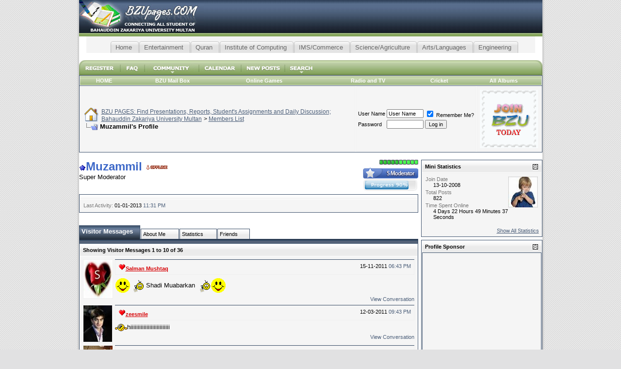

--- FILE ---
content_type: text/html; charset=windows-1256
request_url: http://bzupages.com/member.php?s=281ca3b4872ac3580256f30e97cb2ebd&u=348
body_size: 13019
content:
<!DOCTYPE html PUBLIC "-//W3C//DTD XHTML 1.0 Transitional//EN" "http://www.w3.org/TR/xhtml1/DTD/xhtml1-transitional.dtd"> <html xmlns="http://www.w3.org/1999/xhtml" dir="ltr" lang="en"> <head> <meta http-equiv="Content-Type" content="text/html; charset=windows-1256" /> <meta name="generator" content="vBulletin 3.8.2" /> <meta name="keywords" content="Muzammil,Community,Friendship,lecture,News,Chit Chat, Comuter,Department,Islamic Stuff,Softwares" /> <meta name="description" content="Muzammil is a Super Moderator in the BZU PAGES: Find Presentations, Reports, Student's Assignments and Daily Discussion; Bahauddin Zakariya University " />  <style type="text/css" id="vbulletin_css">
/**
* vBulletin 3.8.2 CSS
* Style: 'Crastel'; Style ID: 97
*/
@import url("clientscript/vbulletin_css/style-946afc3f-00097.css");
</style> <link rel="stylesheet" type="text/css" href="clientscript/vbulletin_important.css?v=389" /> <style type="text/css" id="bbcode_css"> <!--
.bbcode {
font-size:12px;
color:black;
}
.bbcode_title {
font-size:1em;
color:black;
}
// --> </style>  <script type="text/javascript" src="http://ajax.googleapis.com/ajax/libs/yui/2.9.0/build/yahoo-dom-event/yahoo-dom-event.js?v=389"></script> <script type="text/javascript" src="http://ajax.googleapis.com/ajax/libs/yui/2.9.0/build/connection/connection-min.js?v=389"></script> <script type="text/javascript"> <!--
var SESSIONURL = "s=29141a3ab561f06c454edfcf2d908e5d&";
var SECURITYTOKEN = "guest";
var IMGDIR_MISC = "images/crastel/misc";
var vb_disable_ajax = parseInt("0", 10);
// --> </script> <script type="text/javascript" src="clientscript/vbulletin_global.js?v=389"></script> <script type="text/javascript" src="clientscript/vbulletin_menu.js?v=389"></script> <link rel="alternate" type="application/rss+xml" title="BZU PAGES: Find Presentations, Reports, Student's Assignments and Daily Discussion; Bahauddin Zakariya University Multan RSS Feed" href="external.php?type=RSS2" /> <link type="text/css" rel="stylesheet" media="all" href="/cometchat/css/cometchat.css" /> <style type="text/css">
 
      .tabsC {
      float:left;
      width:100%;
      background:#F4F4F4;
      font-size:93%;
      line-height:normal;
      }
    .tabsC ul {
	  margin:0;
	  padding:10px 10px 0 50px;
	  list-style:none;
      }
    .tabsC li {
      display:inline;
      margin:0;
      padding:0;
      }
    .tabsC a {
      float:left;
      background:url("images/bzu/tableftB.gif") no-repeat left top;
      margin:0;
      padding:0 0 0 4px;
      text-decoration:none;
      }
    .tabsC a span {
      float:left;
      display:block;
      background:url("images/bzu/tabrightB.gif") no-repeat right top;
      padding:5px 15px 4px 6px;
      color:#666;
      }
    /* Commented Backslash Hack hides rule from IE5-Mac \*/
    .tabsC a span {float:none;}
    /* End IE5-Mac hack */
    .tabsC a:hover span {
      color:#000;
      }
    .tabsC a:hover {
      background-position:0% -42px;
      }
    .tabsC a:hover span {
      background-position:100% -42px;
      }
	

	


</style><script type="text/javascript" src="http://bzupages.com/clientscript/ncode_imageresizer.js?v=1.0.2"></script> <script type="text/javascript"> <!--
NcodeImageResizer.MODE = 'enlarge';

NcodeImageResizer.MAXWIDTH = 770;
NcodeImageResizer.MAXHEIGHT = 1200;


NcodeImageResizer.MAXWIDTHSIGS = 400;
NcodeImageResizer.MAXHEIGHTSIGS = 100;

NcodeImageResizer.BBURL = 'http://bzupages.com';

vbphrase['ncode_imageresizer_warning_small'] = 'Click this bar to view the full image.';
vbphrase['ncode_imageresizer_warning_filesize'] = 'This image has been resized. Click this bar to view the full image. The original image is sized %1$sx%2$s and weights %3$sKB.';
vbphrase['ncode_imageresizer_warning_no_filesize'] = 'This image has been resized. Click this bar to view the full image. The original image is sized %1$sx%2$s.';
vbphrase['ncode_imageresizer_warning_fullsize'] = 'Click this bar to view the small image.';
//--> </script> <style type="text/css">

table.ncode_imageresizer_warning {
background: #FFFFE1; 
color: #000000; 
border: 1px solid #CCCFFF; 
	cursor: pointer;
}

table.ncode_imageresizer_warning td {
	font-size: 10px;
	vertical-align: middle;
	text-decoration: none;
}

table.ncode_imageresizer_warning td.td1 {
	padding: 5px;
}

table.ncode_imageresizer_warning td.td1 {
	padding: 2px;
}

</style> <style type="text/css" id="memberinfo_css"> <!--
#content_container {
	width:100%;
	float:left;
	margin-right:-256px;
}
#content {
	margin-right:256px;
}
#sidebar_container {
	width:250px;
	float:right;
}

.list_no_decoration {
	list-style-type:none;
	margin:0px;
	padding:0px;
}

div.fixed_width_avatar {
	text-align:center;
	width:60px;
}

/**
* Memberinfo Small
*/
li.memberinfo_small {
	margin-top:6px;
}
li.memberinfo_small div.fixed_width_avatar {
	margin-right:6px;
}
li.memberinfo_small div.info_bar, #friends li.memberinfo_small div.info_bar {
	border-width:1px 0px 0px 0px;
	margin-bottom:6px;
}
li.memberinfo_small div.info_bar ul {
	padding:6px;
}
li.memberinfo_small ul.friend_im_list li {
	display:inline;
	margin-right:3px;
}
li.memberinfo_small ul.friend_im_list img {
	vertical-align:middle;
}

/**
* Memberinfo Tiny
*/
li.memberinfo_tiny {
	height:105px;
	width:75px;
	overflow:hidden;
	float:left;
	text-align:center;
	margin:1px;
}

/**
* Tabs and Blocks
*/
.content_block {
	margin-bottom:6px;
	padding:1px;
}
.content_block .block_row {
	padding:6px;
	margin:1px 0px 0px 0px;
}
.content_block .block_title {
	padding:6px;
	margin:0px 0px 0px 0px;
}
/*.content_block h4.thead, .content_block .block_title {
	padding:4px;
	margin:1px 0px 0px 0px;
}*/
.content_block .block_footer {
	text-align:right;
	padding:4px;
	margin:1px 0px 0px 0px;
}
a.collapse_gadget {
	float:right;
}

/**
* Popup Menus Built With List Markup
*/
ul.vbmenu_popup li {
	padding:4px;
	margin:0px 1px 1px 1px;
	white-space:nowrap;
}
ul.vbmenu_popup li.first {
	margin:1px;
}
ul.vbmenu_popup li.notext {
	font-size:1px;
}

/**
* Override Menu CSS for 'Send Message' Menu
*/
#minicontact_menu li.vbmenu_option, #minicontact_menu li.vbmenu_hilite {
	padding:0px;
	padding-right:4px;
}
#minicontact_menu li.vbmenu_option img, #minicontact_menu li.vbmenu_hilite img {
	padding:4px;
}

/**
* Profile Field List Title / Value Pairs
*/
dl.profilefield_list dd {
	margin-bottom:3px;
	margin-left:16px;
}

/**
* Sidebar profile field blocks
*/
#sidebar_container dl.profilefield_list {
	font-size:11px;
}

/**
* Top Panel
*/
#main_userinfo {
	margin-bottom:20px;
}
#main_userinfo #profilepic_cell {
	 border-bottom-width:0px;
	 padding:4px;
}
#main_userinfo .profilepic_adjacent {
	padding-left:6px;
}
#main_userinfo h1 {
	font-size:18pt;
	font-weight:normal;
	margin:0px;
}
#main_userinfo h2 {
	font-size:10pt;
	font-weight:normal;
	margin:0px;
}
#reputation_rank {
	float:right;
}
#reputation {
	margin-bottom:6px;
	text-align:right;
}
#rank {
	margin-bottom:6px;
	text-align:right;
}
#send_message_cell {
	padding-bottom:6px;
	text-align:right;
}
#link_bar ul {
	padding:4px;
}
#link_bar li.thead {
	float:left;
	margin-right:10px;
	white-space:nowrap;
	font-weight:normal;
	background:transparent;
}
#link_bar a {
	text-decoration:none;
}
#link_bar a:hover {
	text-decoration:underline;
}
#activity_info {
	border-top-width:0px;
}
#activity_info div.alt2 {
	padding:4px;
}
#link_bar #usercss_switch_link {
	float:right;
	margin-left:3px;
	margin-right:0px;
}

/**
* Visitor Messaging Tab
*/

#qc_error_div {
	text-align:left;
	margin-bottom:6px;
}
#qc_error_header {
	font-weight:bold;
}
#qc_error_okay {
	text-align:right;
}

#message_form {
	display:block;
	margin:0px;
}
#message_form textarea {
	width:98%;
	height:50px;
}
#message_form div.messagetext {
	text-align:left;
}
#message_form div.allowed_bbcode {
	float:left;
}
#message_form div.submit_button {
	text-align:right;
}

#visitor_messaging #inlinemodsel {
	float:right;
}

#visitor_messaging #view_my_conversation_link {
	float:right;
	text-decoration:none;
}

#visitor_message_inlinemod_form {
	margin:0px;
	display:block;
}

#message_list {
	border:none;
}
#message_list li {
	margin-bottom:6px;
}
#message_list div.fixed_width_avatar {
	margin-right:6px;
	float:left;
}
#message_list div.visitor_message_avatar_margin {
	margin-left:66px;
}
#message_list div.info_bar {
	border-width:1px 0px 0px 0px;
	margin-bottom:6px;
}
#message_list div.info_bar div.alt2 {
	padding:6px;
}
#message_list div.info_bar a.username {
	/*font-weight:bold;*/
}
#message_list .visitor_message_date {
	float:right;
}
#message_list .group_message_date {
	float:right;
}
#message_list .inlinemod_checkbox {
	float:right;
}
#message_list div.visitor_message_body {
	overflow:auto;
}
#message_list ul.controls {
	margin-top:6px;
	text-align:right;
}
#message_list ul.controls li {
	display:inline;
	margin-left:6px;
}
#message_list ul.controls a:link, #message_list ul.controls a:visited {
	text-decoration:none;
}
#message_list .deletedmessage{
	float: left
}

/**
* About Me Tab
*/
#aboutme li.profilefield_category {
	font-weight:bold;
	margin-top:6px;
}
#aboutme dl.profilefield_list {
	font-weight:normal;
	margin:6px 16px 0px 16px;
}
#aboutme dl.profilefield_list dd {
	margin-bottom:6px;
	margin-left:0px;
}
#aboutme #signature {
	width:100%;
	overflow:auto;
}
#aboutme #simple_aboutme_link {
	text-align: right;
	display: block;
}

/**
* About Me Tab (Alternative)
*/
#aboutme2 dl.profilefield_list dd {
	margin-bottom:6px;
	margin-left:0px;
}

/**
* Statistics Tab
*/
#stats fieldset.statistics_group {
	margin-top:6px;
}
#stats fieldset.statistics_group ul {
	padding:6px;
}
#stats fieldset.statistics_group ul li {
	margin-bottom:3px;
}

/**
* Statistics Tab (Alternative)
*/
#statistics2 ul.statistics_group li {
	margin-bottom:3px;
}

/**
* Friends Tab
*/
#friends a.edit_friends_link {
	float:right;
}
#friends_mini a.edit_friends_link {
	float:left;
	margin-right:10px;
}

/**
* Infractions Tab
*/
div#infractions.content_block {
	padding:0px;
}

/**
* Contact Info Tab
*/
#contactinfo fieldset {
	margin-bottom:6px;
}
#contactinfo div.fieldset_padding {
	padding:6px;
}
#contactinfo #messaging_list li {
	margin-bottom:3px;
	margin-right:16px;
	float:left;
	white-space:nowrap;
}
#contactinfo #instant_messaging_list li {
	margin-top:6px;
	margin-right:6px;
	position:relative;
}
#contactinfo #instant_messaging_list .im_img_link {
	vertical-align: middle;
}
#contactinfo #instant_messaging_list .im_txt_link {
	position:absolute;
	left:75px;
}
#contactinfo #additional_contact_details dd {
	margin-left:0px;
	margin-bottom:6px;
}

/**
* Albums Block
*/
#albums_mini_list li {
	text-align:center;
	margin-bottom:6px;
}

/**
* Mini Friends Block
*/

#friends_mini_list a.username {
	display:block;
	margin-top:3px;
}
#friends_mini div.friends_counter {
	padding-bottom:6px;
}

/**
* Groups Block
*/
span.group_count {
	float:right;
}
ul.group_list {
	margin:6px 0px 0px 6px;
}
ul.group_list li {
	display:inline;
	margin-right:3px;
}
#public_usergroup_list a:link, #public_usergroup_list a:visited {
	text-decoration:none;
}

/**
* Traffic Block
*/
ol.last_visitors_list {
	margin:0px;
	margin-top:6px;
}
ol.last_visitors_list li {
	display:inline;
	margin-right:3px;
}


--> </style> <style type="text/css" id="vbulletin_tabctrl_css">
@import url("clientscript/vbulletin_tabctrl.css?v=389");

</style> <script type="text/javascript" src="clientscript/vbulletin_tabctrl.js?v=389"></script> <script type="text/javascript" src="clientscript/vbulletin_quick_edit_generic.js?v=389"></script> <script type="text/javascript" src="clientscript/vbulletin_quick_edit_visitormessage.js?v=389"></script> <title>BZU PAGES: Find Presentations, Reports, Student's Assignments and Daily Discussion; Bahauddin Zakariya University Multan - View Profile: Muzammil</title> <script type="text/javascript"> <!--
vbphrase['server_failed_respond_try_again'] = "The server failed to respond in time. Please try again.";
vbphrase['edit_value'] = "Edit Value";


--> </script>  <script type="text/javascript" src="visitorReply/visitorReply.js"></script>  </head> <body>  <a name="top"></a> <table style="background-image:url(images/crastel/c2_04.jpg); repeat-x top;" border="0" width="955" cellpadding="0" cellspacing="0" align="center"> <tr> <td width="10" style="background-image:url(images/crastel/c2_01.jpg); background-repeat:repeat-y; background-position:right;">&nbsp;</td> <td><table border="0" width="100%" cellpadding="0" cellspacing="0"> <tr> <td align="left"><a href="http://bzupages.com/"><img src="images/crastel/c2_02.jpg" border="0" alt="BZU PAGES: Find Presentations, Reports, Student's Assignments and Daily Discussion; Bahauddin Zakariya University Multan" /></a></td> <td width="100%" align="right" style="padding-bottom: 6px;"> </td> <td width="10"><img src="images/crastel/c2_04.jpg" alt="Right Header" /></td> </tr> </table>    <div align="center"> <div class="page" style="width:955px; text-align:left"> <div style="padding:0px 15px 0px 15px" align="left">  <center> <div class="tabsC"> <ul> <li ><a href="http://bzupages.com/1-welcome-all-students/"  title="Home"> <span>Home</span></a></li> <li ><a href="http://bzupages.com/42-entertainment-enjoyment/"  title="Entertainment enjoyment" > <span>Entertainment</span></a></li> <li ><a rel="nofollow" href="https://www.almuslimeen.info/quran/"  title="Recite Quran Majeed" > <span>Quran</span></a></li> <li ><a href="http://bzupages.com/343-institute-computing/"  title="Institute of Computing"><span>Institute of Computing</span></a></li> <li ><a href="http://bzupages.com/344-ims-commerce/"  title="Institute of Management and Sciences and Commerce Department"><span>IMS/Commerce</span></a></li> <li ><a href="http://bzupages.com/197-faculty-science-agriculture/"  title="Faculty of Science and Agriculture "><span>Science/Agriculture</span></a></li> <li ><a href="http://bzupages.com/345-arts-languages/"  title="Faculty of Arts and Languages"><span>Arts/Languages</span></a></li> <li ><a href="http://bzupages.com/356-university-engineering/"  title="Engineering"><span>Engineering</span></a></li></ul> </div> <br> <script type="text/javascript"><!--
google_ad_client = "pub-1633313314688622";
/* 728x15, created 7/26/10 */
google_ad_slot = "9424417617";
google_ad_width = 728;
google_ad_height = 15;
//--> </script> <script type="text/javascript"
src="http://pagead2.googlesyndication.com/pagead/show_ads.js"> </script> </center> </div> </center> <script type="text/javascript"> <!--
function log_out()
{
	ht = document.getElementsByTagName("html");
	ht[0].style.filter = "progid:DXImageTransform.Microsoft.BasicImage(grayscale=1)";
	if (confirm('Are you sure you want to log out?'))
	{
		return true;
	}
	else
	{
		ht[0].style.filter = "";
		return false;
	}
}
//--> </script>  <div align="center"> <table cellpadding="0" style="background-image:url(images/crastel/c2_18.jpg);" cellspacing="0" border="0" width="100%" align="center"> <tr align="center"> <td ><a href="register.php" rel="nofollow"><img src="images/crastel/c2_12.jpg" alt="Register" width="84" height="31" border="0" /></a></td> <td ><a href="faq.php" accesskey="5"><img src="images/crastel/c2_11.jpg" alt="FAQ" width="50" height="31" border="0" /></a></td> <td id="community" ><a href="/member.php?u=348&amp;nojs=1#community"><img src="images/crastel/c2_10.jpg" alt="Community" width="112" height="31" border="0" /></a><script type="text/javascript"> vbmenu_register("community", "TRUE");</script></td> <td ><a href="calendar.php"><img src="images/crastel/c2_13.jpg" alt="Calendar" width="87" height="31" border="0" /></a></td> <td ><a href="search.php?do=getdaily" accesskey="2"><img src="images/crastel/c2_17.jpg" alt="New Posts" width="90" height="31" border="0" /></a></td> <td id="navbar_search" ><a href="search.php" accesskey="4" rel="nofollow"><img src="images/crastel/c2_16.jpg" alt="Search" width="72" height="31" border="0" /></a><script type="text/javascript"> vbmenu_register("navbar_search", "TRUE");</script></td> <td width="100%" align="right"><img src="images/crastel/c2_19.jpg" alt="Navbar Right Corner" width="24" height="31" /></td> </tr> </table> </div>  <div class="tborder" style="padding:1px; border-bottom-width:0px"> <table cellpadding="6" cellspacing="0" border="0" width="100%" align="center"> <tr align="center"> <script type="text/javascript"> <!--
function openRadioAndTV(stationid){
extras = '';
if (stationid) { extras = '?station=' + stationid; }
radioAndTVWindow = window.open('radioandtv.php' + extras, 'radioandtv', 'directories=no,height=500,width=700,location=no,menubar=no,resizable=yes,status=no,scrollbars=yes,toolbar=no');
}
//--> </script> <td class="vbmenu_control"> <a href="http://bzupages.com">HOME</a> </td> <td class="vbmenu_control"> <a target="_blank" href="http://mail.google.com/a/bzupages.com/">BZU Mail Box</a> </td> <td class="vbmenu_control"> <a href="arcade.php">Online Games</a> </td> <td class="vbmenu_control"> <td class="vbmenu_control"><a href="javascript:openRadioAndTV()">Radio and TV</a></td> </td> <td class="vbmenu_control"> <a href="cricket.php">Cricket</a> </td> </td> <td class="vbmenu_control"> <a href="all_albums.php">All Albums</a> </td> </tr> </table> </div> <table class="tborder" cellpadding="6" cellspacing="1" border="0" width="100%" align="center"> <tr> <td class="alt1" width="100%"> <table cellpadding="0" cellspacing="0" border="0"> <tr valign="bottom"> <td><a href="#" onclick="history.back(1); return false;"><img src="images/crastel/misc/navbits_start.gif" alt="Go Back" border="0" /></a></td> <td>&nbsp;</td> <td width="100%"><span class="navbar"><a href="http://bzupages.com/" accesskey="1">BZU PAGES: Find Presentations, Reports, Student's Assignments and Daily Discussion; Bahauddin Zakariya University Multan</a></span> <span class="navbar">&gt; <a href="memberlist.php">Members List</a></span> </td> </tr> <tr> <td class="navbar" style="font-size:10pt; padding-top:1px" colspan="3"><a href="/member.php?u=348"><img class="inlineimg" src="images/crastel/misc/navbits_finallink_ltr.gif" alt="Reload this Page" border="0" /></a> <strong>
	Muzammil's Profile

</strong></td> </tr> </table> </td> <td class="alt2" nowrap="nowrap" style="padding:0px">  <form action="login.php?do=login" method="post" onsubmit="md5hash(vb_login_password, vb_login_md5password, vb_login_md5password_utf, 0)"> <script type="text/javascript" src="clientscript/vbulletin_md5.js?v=389"></script> <table cellpadding="0" cellspacing="3" border="0"> <tr> <td class="smallfont" style="white-space: nowrap;"><label for="navbar_username">User Name</label></td> <td><input type="text" class="bginput" style="font-size: 11px" name="vb_login_username" id="navbar_username" size="10" accesskey="u" tabindex="101" value="User Name" onfocus="if (this.value == 'User Name') this.value = '';" /></td> <td class="smallfont" nowrap="nowrap"><label for="cb_cookieuser_navbar"><input type="checkbox" name="cookieuser" value="1" tabindex="103" id="cb_cookieuser_navbar" accesskey="c" checked="checked" /> Remember Me?</label></td> </tr> <tr> <td class="smallfont"><label for="navbar_password">Password</label></td> <td><input type="password" class="bginput" style="font-size: 11px" name="vb_login_password" id="navbar_password" size="10" tabindex="102" /></td> <td><input type="submit" class="button" value="Log in" tabindex="104" title="Enter your username and password in the boxes provided to login, or click the 'register' button to create a profile for yourself." accesskey="s" /></td> </tr> </table> <input type="hidden" name="s" value="29141a3ab561f06c454edfcf2d908e5d" /> <input type="hidden" name="securitytoken" value="guest" /> <input type="hidden" name="do" value="login" /> <input type="hidden" name="vb_login_md5password" /> <input type="hidden" name="vb_login_md5password_utf" /> </form></td><td class="alt1"><a href="register.php"><img border="0" src="images/join-bzu.gif"></td>  </td> </tr> </table>  <br />   <div class="vbmenu_popup" id="community_menu" style="display:none;margin-top:3px" align="left"> <table cellpadding="4" cellspacing="1" border="0"> <tr><td class="thead">Community Links</td></tr> <tr><td class="vbmenu_option"><a href="group.php">Social Groups</a></td></tr> <tr><td class="vbmenu_option"><a href="album.php">Pictures &amp; Albums </a></td></tr> <tr><td class="vbmenu_option"><a href="profile.php?do=buddylist">Contacts</a></td></tr> <tr><td class="vbmenu_option"><a href="memberlist.php">Members List</a></td></tr> <tr><td class="vbmenu_option"><a href="albumall.php">Album Gallery</a></td></tr> </table> </div>   <div class="vbmenu_popup" id="navbar_search_menu" style="display:none;margin-top:3px" align="left"> <table cellpadding="4" cellspacing="1" border="0"> <td class="thead">Search Forums</td> </tr> <tr> <td class="vbmenu_option" title="nohilite"> <form action="search.php?do=process" method="post"> <input type="hidden" name="do" value="process" /> <input type="hidden" name="quicksearch" value="1" /> <input type="hidden" name="childforums" value="1" /> <input type="hidden" name="exactname" value="1" /> <input type="hidden" name="s" value="29141a3ab561f06c454edfcf2d908e5d" /> <input type="hidden" name="securitytoken" value="guest" /> <div><input type="text" class="bginput" name="query" size="25" tabindex="1001" /><input type="submit" class="button" value="Go" tabindex="1004" /></div> <div style="margin-top:6px"> <label for="rb_nb_sp0"><input type="radio" name="showposts" value="0" id="rb_nb_sp0" tabindex="1002" checked="checked" />Show Threads</label>
						&nbsp;
						<label for="rb_nb_sp1"><input type="radio" name="showposts" value="1" id="rb_nb_sp1" tabindex="1003" />Show Posts</label> </div> </form> </td> </tr> <tr> <td class="vbmenu_option"><a href="tags/" rel="nofollow">Tag Search</a></td> </tr> <tr> <td class="vbmenu_option"><a href="search.php" accesskey="4" rel="nofollow">Advanced Search</a></td> </tr> </table> </div>    <div class="vbmenu_popup" id="pagenav_menu" style="display:none"> <table cellpadding="4" cellspacing="1" border="0"> <tr> <td class="thead" nowrap="nowrap">Go to Page...</td> </tr> <tr> <td class="vbmenu_option" title="nohilite"> <form action="http://bzupages.com/" method="get" onsubmit="return this.gotopage()" id="pagenav_form"> <input type="text" class="bginput" id="pagenav_itxt" style="font-size:11px" size="4" /> <input type="button" class="button" id="pagenav_ibtn" value="Go" /> </form> </td> </tr> </table> </div>    <div id="usercss" class="floatcontainer"> <div id="content_container"> <div id="content"> <div id="main_userinfo" class="floatcontainer"> <table cellpadding="0" cellspacing="0" border="0" width="100%"> <tr> <td valign="top" width="100%" id="username_box"> <div id="reputation_rank"> <div id="reputation"><img class="inlineimg" src="images/reputation/reputation_pos.gif" alt="Muzammil has much to be proud of" border="0" /><img class="inlineimg" src="images/reputation/reputation_pos.gif" alt="Muzammil has much to be proud of" border="0" /><img class="inlineimg" src="images/reputation/reputation_pos.gif" alt="Muzammil has much to be proud of" border="0" /><img class="inlineimg" src="images/reputation/reputation_pos.gif" alt="Muzammil has much to be proud of" border="0" /><img class="inlineimg" src="images/reputation/reputation_pos.gif" alt="Muzammil has much to be proud of" border="0" /><img class="inlineimg" src="images/reputation/reputation_highpos.gif" alt="Muzammil has much to be proud of" border="0" /><img class="inlineimg" src="images/reputation/reputation_highpos.gif" alt="Muzammil has much to be proud of" border="0" /><img class="inlineimg" src="images/reputation/reputation_highpos.gif" alt="Muzammil has much to be proud of" border="0" /><img class="inlineimg" src="images/reputation/reputation_highpos.gif" alt="Muzammil has much to be proud of" border="0" /><img class="inlineimg" src="images/reputation/reputation_highpos.gif" alt="Muzammil has much to be proud of" border="0" /></div> <div id="rank"><img src="images/bzu_ranks/s-mod.gif" alt="" border="" /><br /><img src="images/progress/9_blue.gif" alt="" border="" /></div> </div> <h1><img src="images/id/smod.gif" border="0"><font color="#3D68C8"><b>Muzammil</b></font> <img class="inlineimg" src="images/crastel/statusicon/user_offline.gif" alt="Muzammil is offline" border="0" /> </h1> <h2>Super Moderator</h2> </td> </tr> </table>  <div class="tborder content_block" id="link_bar"> <ul class="thead block_row block_title list_no_decoration floatcontainer"> </ul>  <div class="alt2 smallfont block_row" id="activity_info"> <div id="last_online"> <span class="shade">Last Activity:</span> 01-01-2013 <span class="time">11:31 PM</span> </div> </div>  </div>   <ul id="userlists_menu" class="vbmenu_popup list_no_decoration" style="display: none"> <li class="thead first">User Lists</li> </ul> </div> <div id="profile_tabs">  <div id="visitor_messaging" class="tborder content_block"> <h4 class="thead block_title"> <a href="#top" class="collapse_gadget" onclick="return toggle_collapse('visitor_messaging')"><img id="collapseimg_visitor_messaging" src="images/crastel/buttons/collapse_generic.gif" alt="" border="0" /></a> <a name="visitor_messaging"></a> <span class="block_name">Visitor Messages</span> </h4> <div class="block_content" id="collapseobj_visitor_messaging" style=""> <div class="thead block_row" id="visitor_message_counters">
		
		Showing Visitor Messages 1 to <span id="page_message_count">10</span> of <span id="total_message_count">36</span> </div>  <ol class="alt1 block_row list_no_decoration" id="message_list"> <li id="vmessage6600" class="floatcontainer"> <div class="fixed_width_avatar"> <a href="member.php?u=3137"><img src="avatars/salman-mushtaq.gif?dateline=1328620243&amp;type=thumb" class="alt2 avatar" width="60" height="79" border="0" alt="Salman Mushtaq" /></a> </div> <div class="visitor_message_avatar_margin"> <div class="tborder info_bar"> <div class="alt2 smallfont"> <div class="visitor_message_date">15-11-2011 <span class="time">06:43 PM</span></div> <a href="member.php?u=3137" class="smallfont username"><img src="images/id/co-admin.gif" border="0"><font color="#D60004"><b>Salman Mushtaq</b></font></a> </div> </div> <div class="visitor_message_body" id="vmessage_text_6600"><img src="images/smilies/anismile1.gif" border="0" alt="" title="Anismile1" class="inlineimg" /><img src="images/smilies/flowers.gif" border="0" alt="" title="Flowers" class="inlineimg" /> Shadi Muabarkan <img src="images/smilies/flowers.gif" border="0" alt="" title="Flowers" class="inlineimg" /><img src="images/smilies/anismile1.gif" border="0" alt="" title="Anismile1" class="inlineimg" /></div> <ul class="list_no_decoration controls">   <li class="smallfont"><a href="converse.php?u=348&amp;u2=3137" title="View Conversation Between Muzammil and Salman Mushtaq">View Conversation</a></li> </ul> </div> <script type="text/javascript"> <!-- 
vBulletin.register_control("vB_QuickEdit", "6600", 'VisitorMessage'); 
//--> </script> </li>  <div id="6600"></div> <li id="vmessage4189" class="floatcontainer"> <div class="fixed_width_avatar"> <a href="member.php?u=4502"><img src="avatars/zeesmile.gif?dateline=1300009182&amp;type=thumb" class="alt2 avatar" width="59" height="75" border="0" alt="zeesmile" /></a> </div> <div class="visitor_message_avatar_margin"> <div class="tborder info_bar"> <div class="alt2 smallfont"> <div class="visitor_message_date">12-03-2011 <span class="time">09:43 PM</span></div> <a href="member.php?u=4502" class="smallfont username"><img src="images/id/co-admin.gif" border="0"><font color="#D60004"><b>zeesmile</b></font></a> </div> </div> <div class="visitor_message_body" id="vmessage_text_4189"><img src="images/smilies/shrug.gif" border="0" alt="" title="Shrug" class="inlineimg" />hiiiiiiiiiiiiiiiiiiiiiiiiiii</div> <ul class="list_no_decoration controls">   <li class="smallfont"><a href="converse.php?u=348&amp;u2=4502" title="View Conversation Between Muzammil and zeesmile">View Conversation</a></li> </ul> </div> <script type="text/javascript"> <!-- 
vBulletin.register_control("vB_QuickEdit", "4189", 'VisitorMessage'); 
//--> </script> </li>  <div id="4189"></div> <li id="vmessage3170" class="floatcontainer"> <div class="fixed_width_avatar"> <a href="member.php?u=1"><img src="avatars/-bzu-.gif?dateline=1328519709&amp;type=thumb" class="alt2 avatar" width="60" height="45" border="0" alt=".BZU." /></a> </div> <div class="visitor_message_avatar_margin"> <div class="tborder info_bar"> <div class="alt2 smallfont"> <div class="visitor_message_date">16-11-2010 <span class="time">10:46 PM</span></div> <a href="member.php?u=1" class="smallfont username"><img src="images/id/diamond_pink.gif" border="0"><font color="#E65185"><b>.BZU.</b></font></a> </div> </div> <div class="visitor_message_body" id="vmessage_text_3170">Happy eid ul adha<br /> <img src="http://i55.tinypic.com/j8kvo7.jpg" border="0" alt="" class="tcattdimgresizer" onload="NcodeImageResizer.createOn(this);" /></div> <ul class="list_no_decoration controls">   <li class="smallfont"><a href="converse.php?u=348&amp;u2=1" title="View Conversation Between Muzammil and .BZU.">View Conversation</a></li> </ul> </div> <script type="text/javascript"> <!-- 
vBulletin.register_control("vB_QuickEdit", "3170", 'VisitorMessage'); 
//--> </script> </li>  <div id="3170"></div> <li id="vmessage2399" class="floatcontainer"> <div class="fixed_width_avatar"> <a href="member.php?u=348"><img src="avatars/muzammil.gif?dateline=1270710826&amp;type=thumb" class="alt2 avatar" width="60" height="63" border="0" alt="Muzammil" /></a> </div> <div class="visitor_message_avatar_margin"> <div class="tborder info_bar"> <div class="alt2 smallfont"> <div class="visitor_message_date">17-04-2010 <span class="time">03:00 AM</span></div> <a href="member.php?u=348" class="smallfont username"><img src="images/id/smod.gif" border="0"><font color="#3D68C8"><b>Muzammil</b></font></a> </div> </div> <div class="visitor_message_body" id="vmessage_text_2399"><font size="5"><b>Undelete All MSGS </b></font></div> </div> <script type="text/javascript"> <!-- 
vBulletin.register_control("vB_QuickEdit", "2399", 'VisitorMessage'); 
//--> </script> </li>  <div id="2399"></div> <li id="vmessage2227" class="floatcontainer"> <div class="fixed_width_avatar"> <a href="member.php?u=1"><img src="avatars/-bzu-.gif?dateline=1328519709&amp;type=thumb" class="alt2 avatar" width="60" height="45" border="0" alt=".BZU." /></a> </div> <div class="visitor_message_avatar_margin"> <div class="tborder info_bar"> <div class="alt2 smallfont"> <div class="visitor_message_date">03-01-2010 <span class="time">10:09 PM</span></div> <a href="member.php?u=1" class="smallfont username"><img src="images/id/diamond_pink.gif" border="0"><font color="#E65185"><b>.BZU.</b></font></a> </div> </div> <div class="visitor_message_body" id="vmessage_text_2227">i do not care... what you do with your friends... GREATING CARDS...</div> <ul class="list_no_decoration controls">   <li class="smallfont"><a href="converse.php?u=348&amp;u2=1" title="View Conversation Between Muzammil and .BZU.">View Conversation</a></li> </ul> </div> <script type="text/javascript"> <!-- 
vBulletin.register_control("vB_QuickEdit", "2227", 'VisitorMessage'); 
//--> </script> </li>  <div id="2227"></div> <li id="vmessage2222" class="floatcontainer"> <div class="fixed_width_avatar"> <a href="member.php?u=1"><img src="avatars/-bzu-.gif?dateline=1328519709&amp;type=thumb" class="alt2 avatar" width="60" height="45" border="0" alt=".BZU." /></a> </div> <div class="visitor_message_avatar_margin"> <div class="tborder info_bar"> <div class="alt2 smallfont"> <div class="visitor_message_date">02-01-2010 <span class="time">01:54 AM</span></div> <a href="member.php?u=1" class="smallfont username"><img src="images/id/diamond_pink.gif" border="0"><font color="#E65185"><b>.BZU.</b></font></a> </div> </div> <div class="visitor_message_body" id="vmessage_text_2222">congrats. aap ki dost nay sbse pehle new year wish kia aap ko... <img src="images/smilies/79.gif" border="0" alt="" title="79" class="inlineimg" /></div> <ul class="list_no_decoration controls">   <li class="smallfont"><a href="converse.php?u=348&amp;u2=1" title="View Conversation Between Muzammil and .BZU.">View Conversation</a></li> </ul> </div> <script type="text/javascript"> <!-- 
vBulletin.register_control("vB_QuickEdit", "2222", 'VisitorMessage'); 
//--> </script> </li>  <div id="2222"></div> <li id="vmessage2215" class="floatcontainer"> <div class="fixed_width_avatar"> <a href="member.php?u=280"><img src="avatars/usman_latif_ch.gif?dateline=1239810309&amp;type=thumb" class="alt2 avatar" width="60" height="52" border="0" alt="usman_latif_ch" /></a> </div> <div class="visitor_message_avatar_margin"> <div class="tborder info_bar"> <div class="alt2 smallfont"> <div class="visitor_message_date">30-12-2009 <span class="time">05:57 PM</span></div> <a href="member.php?u=280" class="smallfont username"><img src="images/id/co-admin.gif" border="0"><font color="#D60004"><b>usman_latif_ch</b></font></a> </div> </div> <div class="visitor_message_body" id="vmessage_text_2215">ran christian ha waise chinese tu nahi hoty....they have no religion</div> <ul class="list_no_decoration controls">   <li class="smallfont"><a href="converse.php?u=348&amp;u2=280" title="View Conversation Between Muzammil and usman_latif_ch">View Conversation</a></li> </ul> </div> <script type="text/javascript"> <!-- 
vBulletin.register_control("vB_QuickEdit", "2215", 'VisitorMessage'); 
//--> </script> </li>  <div id="2215"></div> <li id="vmessage2212" class="floatcontainer"> <div class="fixed_width_avatar"> <a href="member.php?u=1174"><img src="avatars/momna-gull.gif?dateline=1265788205&amp;type=thumb" class="alt2 avatar" width="60" height="76" border="0" alt="momna gull" /></a> </div> <div class="visitor_message_avatar_margin"> <div class="tborder info_bar"> <div class="alt2 smallfont"> <div class="visitor_message_date">29-12-2009 <span class="time">11:11 AM</span></div> <a href="member.php?u=1174" class="smallfont username"><img src="images/id/green_star.png" border="0"><font color="#108A10"><b>momna gull</b></font></a> </div> </div> <div class="visitor_message_body" id="vmessage_text_2212">facebook dekhi thi</div> <ul class="list_no_decoration controls">   <li class="smallfont"><a href="converse.php?u=348&amp;u2=1174" title="View Conversation Between Muzammil and momna gull">View Conversation</a></li> </ul> </div> <script type="text/javascript"> <!-- 
vBulletin.register_control("vB_QuickEdit", "2212", 'VisitorMessage'); 
//--> </script> </li>  <div id="2212"></div> <li id="vmessage2210" class="floatcontainer"> <div class="fixed_width_avatar"> <a href="member.php?u=1174"><img src="avatars/momna-gull.gif?dateline=1265788205&amp;type=thumb" class="alt2 avatar" width="60" height="76" border="0" alt="momna gull" /></a> </div> <div class="visitor_message_avatar_margin"> <div class="tborder info_bar"> <div class="alt2 smallfont"> <div class="visitor_message_date">29-12-2009 <span class="time">11:05 AM</span></div> <a href="member.php?u=1174" class="smallfont username"><img src="images/id/green_star.png" border="0"><font color="#108A10"><b>momna gull</b></font></a> </div> </div> <div class="visitor_message_body" id="vmessage_text_2210">aap ki dost ne mujhe bataya tha<br />
chalen achi baat hai dost ziada din roothay rahain to acha nahi lagta <br />
main abhi fb profile dekh rahi thi aap ne ziada activity nahi ki hui fb per</div> <ul class="list_no_decoration controls">   <li class="smallfont"><a href="converse.php?u=348&amp;u2=1174" title="View Conversation Between Muzammil and momna gull">View Conversation</a></li> </ul> </div> <script type="text/javascript"> <!-- 
vBulletin.register_control("vB_QuickEdit", "2210", 'VisitorMessage'); 
//--> </script> </li>  <div id="2210"></div> <li id="vmessage2208" class="floatcontainer"> <div class="fixed_width_avatar"> <a href="member.php?u=1174"><img src="avatars/momna-gull.gif?dateline=1265788205&amp;type=thumb" class="alt2 avatar" width="60" height="76" border="0" alt="momna gull" /></a> </div> <div class="visitor_message_avatar_margin"> <div class="tborder info_bar"> <div class="alt2 smallfont"> <div class="visitor_message_date">29-12-2009 <span class="time">10:56 AM</span></div> <a href="member.php?u=1174" class="smallfont username"><img src="images/id/green_star.png" border="0"><font color="#108A10"><b>momna gull</b></font></a> </div> </div> <div class="visitor_message_body" id="vmessage_text_2208">wellcome back ap  k nick se wo straight line hut gai</div> <ul class="list_no_decoration controls">   <li class="smallfont"><a href="converse.php?u=348&amp;u2=1174" title="View Conversation Between Muzammil and momna gull">View Conversation</a></li> </ul> </div> <script type="text/javascript"> <!-- 
vBulletin.register_control("vB_QuickEdit", "2208", 'VisitorMessage'); 
//--> </script> </li>  <div id="2208"></div>  </ol> <div class="alt2 block_row" id="visitor_message_tab_footer"> <table cellpadding="0" cellspacing="0" border="0" width="100%"> <tr valign="bottom"> <td class="smallfont" align="right"> <div class="pagenav" align="right"> <table class="tborder" cellpadding="3" cellspacing="1" border="0"> <tr> <td class="vbmenu_control" style="font-weight:normal">Page 1 of 4</td> <td class="alt2"><span class="smallfont" title="Showing results 1 to 10 of 36"><strong>1</strong></span></td> <td class="alt1"><a class="smallfont" href="member.php?tab=visitor_messaging&amp;u=348&amp;page=2#visitor_messaging" title="Show results 11 to 20 of 36">2</a></td><td class="alt1"><a class="smallfont" href="member.php?tab=visitor_messaging&amp;u=348&amp;page=3#visitor_messaging" title="Show results 21 to 30 of 36">3</a></td><td class="alt1"><a class="smallfont" href="member.php?tab=visitor_messaging&amp;u=348&amp;page=4#visitor_messaging" title="Show results 31 to 36 of 36">4</a></td> <td class="alt1"><a rel="next" class="smallfont" href="member.php?tab=visitor_messaging&amp;u=348&amp;page=2#visitor_messaging" title="Next Page - Results 11 to 20 of 36">&gt;</a></td> <td class="vbmenu_control" title="member.php?s=29141a3ab561f06c454edfcf2d908e5d&amp;tab=visitor_messaging&amp;u=348"><a name="PageNav"></a></td> </tr> </table> </div> </td> </tr> </table> </div> </div> </div>   <div id="aboutme" class="tborder content_block"> <h4 class="thead block_title"> <a href="#top" class="collapse_gadget" onclick="return toggle_collapse('aboutme')"><img id="collapseimg_aboutme" src="images/crastel/buttons/collapse_generic.gif" alt="" border="0" /></a> <a name="aboutme"></a> <span class="block_name">About Me</span> </h4> <div class="block_content" id="collapseobj_aboutme" style=""><div class="alt1 block_row"> <ul class="list_no_decoration"> <li class="profilefield_category">About Muzammil
		
		<dl class="list_no_decoration profilefield_list"> <dt class="shade">Full Name</dt> <dd>Muzammil Bashir</dd> <dt class="shade">Location</dt> <dd>Mars</dd> <dt class="shade">Program / Discipline</dt> <dd>English</dd> <dt class="shade">Class Roll Number</dt> <dd>1234</dd> </dl> </li> <li class="profilefield_category">
			Signature
			<dl class="list_no_decoration profilefield_list"><dd id="signature">Some thing about me but hardly can find <img src="images/smilies/Luv.gif" border="0" alt="" title="Luv" class="inlineimg" /><br /> <a rel="nofollow" href="http://www.muzammilbashir.com/" target="_blank">http://www.muzammilbashir.com/</a></dd></dl> </li> </ul> </div></div> </div>   <div id="stats" class="tborder content_block"> <h4 class="thead block_title"> <a href="#top" class="collapse_gadget" onclick="return toggle_collapse('stats')"><img id="collapseimg_stats" src="images/crastel/buttons/collapse_generic.gif" alt="" border="0" /></a> <a name="stats"></a> <span class="block_name">Statistics</span> </h4> <div class="block_content" id="collapseobj_stats" style=""><div class="alt1 block_row"> <fieldset class="statistics_group"> <legend>Total Posts</legend> <ul class="list_no_decoration"> <li><span class="shade">Total Posts:</span> 822</li> <li><span class="shade">Posts Per Day:</span> 0.13</li> <li> <span class="shade">Last Post:</span> <a href="f305/happy-prince-22206/#post42700">The Happy Prince</a> 14-12-2011 <span class="time">02:20 AM</span> </li> <li><a href="search.php?do=finduser&amp;u=348" rel="nofollow">Find all posts by Muzammil</a></li> <li><a href="search.php?do=finduser&amp;u=348&amp;starteronly=1" rel="nofollow">Find all threads started by Muzammil</a></li> </ul> </fieldset> <fieldset class="statistics_group"> <legend>Visitor Messages</legend> <ul class="list_no_decoration"> <li><span class="shade">Total Messages:</span> 36</li> <li><span class="shade">Most Recent Message:</span> 15-11-2011 06:43 PM </li> <li><a href="#visitor_messaging" onclick="return vB_TabCtrls['profile_tabs'].switch_tab('visitor_messaging');">Visitor Messages for Muzammil</a></li> </ul> </fieldset> <fieldset class="statistics_group"> <legend>General Information</legend> <ul class="list_no_decoration"> <li><span class="shade">Last Activity:</span> 01-01-2013 <span class="time">11:31 PM</span></li> <li><span class="shade">Join Date:</span> 13-10-2008</li> <li><span class="shade">Referrals:</span> 0</li> </ul> </fieldset> </div></div> </div>   <div id="friends" class="tborder content_block"> <h4 class="thead block_title"> <a href="#top" class="collapse_gadget" onclick="return toggle_collapse('friends')"><img id="collapseimg_friends" src="images/crastel/buttons/collapse_generic.gif" alt="" border="0" /></a> <a name="friends"></a> <span class="block_name">Friends</span> </h4> <div class="block_content" id="collapseobj_friends" style=""> <div class="thead block_title">
		
		Showing Friends 1 to 2 of 2
	</div> <ul class="list_no_decoration alt1 block_row" id="friends_list_big"> <li id="friend_mini_1" class="memberinfo_small"> <table cellpadding="0" cellspacing="0" border="0"> <tr valign="top"> <td rowspan="2"> <div class="fixed_width_avatar"><a href="member.php?u=1"><img src="avatars/-bzu-.gif?dateline=1328519709&amp;type=thumb" alt=".BZU." width="60" height="45" border="0" class="alt2" /></a></div> </td> <td width="100%"> <div class="tborder info_bar"> <ul class="alt2 list_no_decoration"> <li><a href="member.php?u=1" class="bigusername"><img src="images/id/diamond_pink.gif" border="0"><font color="#E65185"><b>.BZU.</b></font></a></li> <li class="smallfont"></li> </ul> </div> </td> </tr> <tr valign="bottom"> <td> <ul class="list_no_decoration friend_im_list"> <li><img class="inlineimg" src="images/crastel/statusicon/user_offline.gif" alt=".BZU. is offline" border="0" /> </li> <li><a href="#" onclick="imwindow('skype', '1', 400, 285); return false;"><img src="http://mystatus.skype.com/smallicon/innocent.baby" alt="Send a message via Skype&trade; to .BZU." border="0" /></a><input type="hidden" name="FaceBook Profile ID" value="jannat.ki.talash"> <a rel="nofollow" href="http://www.facebook.com/jannat.ki.talash" target="_blank"> <img src="http://bzupages.com/images/misc/icon_facebook.gif" alt="" title="FaceBook Friend ID: jannat.ki.talash" border="0"></a><input type="hidden" name="Twitter ID" value="gulgasht"> <a rel="nofollow" href="http://twitter.com/gulgasht"  target="_blank"> <img src="http://bzupages.com/images/misc/icon_twitter.gif" alt="" title="Twitter ID: gulgasht" border="0"></a></li> </ul> </td> </tr> </table> </li><li id="friend_mini_1174" class="memberinfo_small"> <table cellpadding="0" cellspacing="0" border="0"> <tr valign="top"> <td rowspan="2"> <div class="fixed_width_avatar"><a href="member.php?u=1174"><img src="avatars/momna-gull.gif?dateline=1265788205&amp;type=thumb" alt="momna gull" width="60" height="76" border="0" class="alt2" /></a></div> </td> <td width="100%"> <div class="tborder info_bar"> <ul class="alt2 list_no_decoration"> <li><a href="member.php?u=1174" class="bigusername"><img src="images/id/green_star.png" border="0"><font color="#108A10"><b>momna gull</b></font></a></li> <li class="smallfont">Moderator</li> </ul> </div> </td> </tr> <tr valign="bottom"> <td> <ul class="list_no_decoration friend_im_list"> <li><img class="inlineimg" src="images/crastel/statusicon/user_offline.gif" alt="momna gull is offline" border="0" /> </li> <li><a href="#" onclick="imwindow('msn', '1174', 400, 200); return false;"><img src="images/crastel/misc/im_msn.gif" alt="Send a message via MSN to momna gull" border="0" /></a></li> <li><a href="#" onclick="imwindow('yahoo', '1174', 400, 200); return false;"><img src="images/crastel/misc/im_yahoo.gif" alt="Send a message via Yahoo to momna gull" border="0" /></a></li> </ul> </td> </tr> </table> </li> </ul> </div> </div>  </div> <script type="text/javascript"> <!--
	var njseo_opentab=document.location.hash;
njseo_opentab = njseo_opentab.substring(1,njseo_opentab.length);
vBulletin.register_control("vB_TabCtrl", "profile_tabs", "" ? "" : njseo_opentab, "&raquo;", "profile.php?u=2&do=loadtab&tabid={1:tabid}");
	//--> </script> </div> </div> <div id="sidebar_container">   <div id="stats_mini" class="tborder content_block"> <h4 class="thead block_title"> <a href="#top" class="collapse_gadget" onclick="return toggle_collapse('stats_mini')"><img id="collapseimg_stats_mini" src="images/crastel/buttons/collapse_generic.gif" alt="" border="0" /></a> <a name="stats_mini"></a> <span class="block_name">Mini Statistics</span> </h4> <div class="block_content" id="collapseobj_stats_mini" style=""><div class="alt1 block_row"> <table cellpadding="0" cellspacing="0" border="0"> <tr valign="top"> <td width="100%"> <dl class="smallfont list_no_decoration profilefield_list"> <dt class="shade">Join Date</dt> <dd>13-10-2008</dd> <dt class="shade">Total Posts</dt> <dd>822</dd> <dt class="shade">Time Spent Online</dt> <dd>4 Days 22 Hours 49 Minutes 37 Seconds</dd> </dl> </td> <td><img src="avatars/muzammil.gif?dateline=1270710826&amp;type=thumb" alt="Muzammil's Avatar"  width="60" height="63" class="alt2" id="user_avatar" /></td> </tr> </table> </div> <div class="alt2 smallfont block_row block_footer"><a href="#stats" onclick="return vB_TabCtrls['profile_tabs'].switch_tab('stats')">Show All Statistics</a></div></div> </div> <div id="google_ads" class="tborder content_block"> <h4 class="thead block_title"> <a href="#top" class="collapse_gadget" onclick="return toggle_collapse('google_ads')"><img id="collapseimg_google_ads" src="images/crastel/buttons/collapse_generic.gif" alt="" border="0" /></a> <a name="albums"></a> <span class="block_name">Profile Sponsor</span> </h4> <div class="block_content" id="collapseobj_google_ads" style=""> <table cellpadding="0" cellspacing="0" border="0" class="tborder" width="100%" align="center"> <tr> <td> <table cellpadding="6" cellspacing="1" border="0" width="100%"> <tr align="center"> <td class="alt1"><script type="text/javascript"><!--
google_ad_client = "pub-1633313314688622";
/* 200x200, created 9/10/09 */
google_ad_slot = "1472997538";
google_ad_width = 200;
google_ad_height = 200;
//--> </script> <script type="text/javascript"
src="http://pagead2.googlesyndication.com/pagead/show_ads.js"> </script></td> </tr> </table> </td> </tr> </table> </div> </div>  <div id="friends_mini" class="tborder content_block"> <h4 class="thead block_title"> <a href="#top" class="collapse_gadget" onclick="return toggle_collapse('friends_mini')"><img id="collapseimg_friends_mini" src="images/crastel/buttons/collapse_generic.gif" alt="" border="0" /></a> <a name="friends_mini"></a> <span class="block_name">Friends</span> </h4> <div class="block_content" id="collapseobj_friends_mini" style=""><div class="alt1 smallfont block_row"> <div class="friends_counter">Showing 2 of 2 Friend(s)</div> <ul class="list_no_decoration" id="friends_list"><li class="memberinfo_tiny"> <a href="member.php?u=1174"><img src="avatars/momna-gull.gif?dateline=1265788205&amp;type=thumb" alt="momna gull" width="60" height="76" border="0" class="alt2" /></a> <div class="smallfont" title="momna gull"><a href="member.php?u=1174"><img src="images/id/green_star.png" border="0"><font color="#108A10"><b>momna gull</b></font></a></div> </li><li class="memberinfo_tiny"> <a href="member.php?u=1"><img src="avatars/-bzu-.gif?dateline=1328519709&amp;type=thumb" alt=".BZU." width="60" height="45" border="0" class="alt2" /></a> <div class="smallfont" title=".BZU."><a href="member.php?u=1"><img src="images/id/diamond_pink.gif" border="0"><font color="#E65185"><b>.BZU.</b></font></a></div> </li></ul> </div> <div class="alt2 smallfont block_row block_footer"> <a href="#friends" onclick="return vB_TabCtrls['profile_tabs'].switch_tab('friends');">Show All Friends</a> </div></div> </div>   <div id="favorite_stations_block" class="tborder content_block"> <h4 class="thead block_title"> <a href="#top" class="collapse_gadget" onclick="return toggle_collapse('favorite_stations_block')"><img id="collapseimg_favorite_stations_block" src="images/crastel/buttons/collapse_generic.gif" alt="" border="0" /></a> <a name="favorite_stations_block"></a> <span class="block_name">Favorite Stations</span> </h4> <div class="block_content" id="collapseobj_favorite_stations_block" style=""><div class="alt1 smallfont block_row"><em>no favorites</em><br /><br /> <dl class="smallfont list_no_decoration profilefield_list"> <dt class="shade">Last Played</dt> <dd><a href="javascript:openRadioAndTV(1694)">Radio Fiji Gold</a> 14-11-2010</dd> </dl> </div> <div class="alt2 smallfont block_row block_footer"><a href="javascript:openRadioAndTV()">Open Radio and TV</a></div></div> </div>   <div id="visitors" class="tborder content_block"> <h4 class="thead block_title"> <a href="#top" class="collapse_gadget" onclick="return toggle_collapse('visitors')"><img id="collapseimg_visitors" src="images/crastel/buttons/collapse_generic.gif" alt="" border="0" /></a> <a name="visitors"></a> <span class="block_name">Recent Visitors</span> </h4> <div class="block_content" id="collapseobj_visitors" style=""> <div class="alt1 smallfont block_row">
	The last 15 visitor(s) to this page were:

	<ol class="list_no_decoration last_visitors_list"> <li class="smallfont"><a href="member.php?u=1"><img src="images/id/diamond_pink.gif" border="0"><font color="#E65185"><b>.BZU.</b></font></a> </li><li class="smallfont"><a href="member.php?u=5300"><img src="images/id/star.png" border="0"><font color="#0081C5"><b>ayeshe</b></font></a> </li><li class="smallfont"><a href="member.php?u=327"><img src="images/id/smod.gif" border="0"><font color="#3D68C8"><b>bonfire</b></font></a> </li><li class="smallfont"><a href="member.php?u=5937"><img src="images/id/star.png" border="0"><font color="#0081C5"><b>fatimah</b></font></a> </li><li class="smallfont"><a href="member.php?u=4756"><img src="images/id/star.png" border="0"><font color="#0081C5"><b>hurain07</b></font></a> </li><li class="smallfont"><a href="member.php?u=3726"><font color="#3C001E">imalibhai</font></a> </li><li class="smallfont"><a href="member.php?u=40"><img src="images/id/des.gif" border="0"><font color="#885CDA"><b>Maimoona Ali</b></font></a> </li><li class="smallfont"><a href="member.php?u=1174"><img src="images/id/green_star.png" border="0"><font color="#108A10"><b>momna gull</b></font></a> </li><li class="smallfont"><a href="member.php?u=8581"><img src="images/id/star.png" border="0"><font color="#0081C5"><b>Mubashir Gujjar</b></font></a> </li><li class="smallfont"><a href="member.php?u=3137"><img src="images/id/co-admin.gif" border="0"><font color="#D60004"><b>Salman Mushtaq</b></font></a> </li><li class="smallfont"><a href="member.php?u=4363"><img src="images/id/star.png" border="0"><font color="#0081C5"><b>sanazahid</b></font></a> </li><li class="smallfont"><a href="member.php?u=8754"><font color="#3C001E">seanlopez</font></a> </li><li class="smallfont"><a href="member.php?u=280"><img src="images/id/co-admin.gif" border="0"><font color="#D60004"><b>usman_latif_ch</b></font></a> </li><li class="smallfont"><a href="member.php?u=4502"><img src="images/id/co-admin.gif" border="0"><font color="#D60004"><b>zeesmile</b></font></a> </li><li class="smallfont"><a href="member.php?u=3920"><img src="images/id/star.png" border="0"><font color="#0081C5"><b>ziaf2691</b></font></a> </li> </ol> </div> <div class="alt2 smallfont block_row block_footer">
	This page has had <strong>30,255</strong> visits
</div></div> </div>   </div>  </div> <center> <script id="_waucd3">var _wau = _wau || []; _wau.push(["small", "lm5rl2yz33jc", "cd3"]);(function() { var s=document.createElement("script"); s.async=true; s.src="http://widgets.amung.us/small.js";document.getElementsByTagName("head")[0].appendChild(s);})();</script> <b>Best view in Firefox  </b><br> <a href="http://almuslimeen.info" rel="dofollow"><b>Almuslimeen.info</b></a> | <a href="http://bzu.edu.pk/" rel="dofollow"><b>BZU Multan</b></a> | <a href="http://middlehost.com" rel="dofollow"><b>Dedicated server hosting</b></a> <br> <font color='red'>Note: All trademarks and copyrights held by respective owners. We will take action against any copyright violation if it is proved to us. </font> <br> </center> <br /> <div class="smallfont" align="center">All times are GMT +5. The time now is <span class="time">11:44 AM</span>.</div> <div align="center"> <div class="smallfont" align="center"> 
	Powered by vBulletin&reg; Version 3.8.2 <br />Copyright &copy;2000 - 2026, Jelsoft Enterprises Ltd.
 
<br /> <br />  </div> <div class="smallfont" align="center">   </div> </div> <br /> </div> </div> </div>   <form action="http://bzupages.com/" method="get"> <table cellpadding="0" cellspacing="0" border="0" width="955" class="page" align="center"> <tr> <td><img src="images/crastel/c2_18.jpg" alt="" border="0" /></td> <td width="100%" valign="middle" class="tfoot"></td> <td class="tfoot" nowrap="nowrap" align="right"> <div class="smallfont"> <strong> <a href="sendmessage.php" rel="nofollow">Contact Us</a> -
				<a href="http://bzupages.com">BZU Multan</a> -
				
				
				<a href="archive/">Archive</a> -
				
				<a href="#top" onclick="self.scrollTo(0, 0); return false;">Top</a>&nbsp;
			</strong> </div> </td> <td><img src="images/crastel/c2_18.jpg" alt="" border="0" /></td> </tr> </table> </form> </td><td width="10" style="background-image:url(images/crastel/c2_05.jpg); background-repeat:repeat-y; background-position:left;">&nbsp;</td></tr></table>  <script type="text/javascript"> <!--
	// Main vBulletin Javascript Initialization
	vBulletin_init();
//--> </script> </body> </html>

--- FILE ---
content_type: text/html; charset=utf-8
request_url: https://www.google.com/recaptcha/api2/aframe
body_size: 265
content:
<!DOCTYPE HTML><html><head><meta http-equiv="content-type" content="text/html; charset=UTF-8"></head><body><script nonce="7t44AF8igAiq0FNm1m8t4Q">/** Anti-fraud and anti-abuse applications only. See google.com/recaptcha */ try{var clients={'sodar':'https://pagead2.googlesyndication.com/pagead/sodar?'};window.addEventListener("message",function(a){try{if(a.source===window.parent){var b=JSON.parse(a.data);var c=clients[b['id']];if(c){var d=document.createElement('img');d.src=c+b['params']+'&rc='+(localStorage.getItem("rc::a")?sessionStorage.getItem("rc::b"):"");window.document.body.appendChild(d);sessionStorage.setItem("rc::e",parseInt(sessionStorage.getItem("rc::e")||0)+1);localStorage.setItem("rc::h",'1769064266740');}}}catch(b){}});window.parent.postMessage("_grecaptcha_ready", "*");}catch(b){}</script></body></html>

--- FILE ---
content_type: application/javascript
request_url: https://t.dtscout.com/pv/?_a=v&_h=bzupages.com&_ss=6a98tbdxde&_pv=1&_ls=0&_u1=1&_u3=1&_cc=us&_pl=d&_cbid=5998&_cb=_dtspv.c
body_size: 63
content:
try{_dtspv.c({"b":"chrome@131"},'5998');}catch(e){}

--- FILE ---
content_type: text/javascript;charset=UTF-8
request_url: http://whos.amung.us/pingjs/?k=lm5rl2yz33jc&t=BZU%20PAGES%3A%20Find%20Presentations%2C%20Reports%2C%20Student%27s%20Assignments%20and%20Daily%20Discussi&c=s&x=http%3A%2F%2Fbzupages.com%2Fmember.php%3Fs%3D281ca3b4872ac3580256f30e97cb2ebd%26u%3D348&y=&a=0&d=1.696&v=27&r=2796
body_size: 62
content:
WAU_r_s('25','lm5rl2yz33jc',0);

--- FILE ---
content_type: application/javascript
request_url: http://bzupages.com/visitorReply/visitorReply.js
body_size: 1198
content:

function ajaxFunction(){
	var ajaxRequest;

	try{
		// Opera 8.0+, Firefox, Safari
		ajaxRequest = new XMLHttpRequest();
	} catch (e){
		// Internet Explorer Browsers
		try{
			ajaxRequest = new ActiveXObject("Msxml2.XMLHTTP");
		} catch (e) {
			try{
				ajaxRequest = new ActiveXObject("Microsoft.XMLHTTP");
			} catch (e){
				//browsers all not support, rare case
				alert("Your browser broke!");
				return false;
			}
		}

	}
	return ajaxRequest;
}

function openVisitorReply(id, user, user2, securitytoken, userid) {
	
    if(document.getElementById(id) != null)
	document.getElementById(id).innerHTML = "<iframe name=\"iframe"+id+"\" scrolling=\"no\" align='center' style=\"border: 0;\" id=\"iframe"+id+"\" src=\"./visitorReply/visitorReply.php?u="+user+"&u2="+user2+"&securitytoken="+securitytoken+"&userid="+userid+"&id="+id+"\" width=\"100%\" height=\"100\"></iframe>";


	
}


function closeVisitorReply(id){
		
		document.getElementById(id).style.display = 'none';

}




function phpEncode(D){D=escape(D.toString()).replace(/\+/g,"%2B");var B=D.match(/(%([0-9A-F]{2}))/gi);if(B){for(var C=0;C<B.length;C++){var A=B[C].substring(1,3);if(parseInt(A,16)>=128){D=D.replace(B[C],"%u00"+A)}}}D=D.replace("%25","%u0025");return D}


function sendVisitorReply(id){
	htmlRequest = ajaxFunction();
	if (htmlRequest==null){ // If it cannot create a new Xmlhttp object.
		alert ("Browser does not support HTTP Request");
		return;
	} 

	
	
	iframe = parent.document.getElementById('iframe'+id);
	message = document.vbform.message.value;
	u = document.vbform.u.value;
	u2 = document.vbform.u2.value;
	securitytoken = document.vbform.securitytoken.value; 
	userid = document.vbform.loggedinuser.value;
	
	
	if(message == "" || message == "NULL" || message.length < 10){
		alert('You need at least 10 characters!');
		return;
	}
	
	
	htmlRequest.onreadystatechange = function(){
		if(htmlRequest.readyState == 4){
		    iframe.style.display = 'none';
		}
	}
	
	htmlRequest.open('POST', '../visitormessage.php?do=message');
	htmlRequest.setRequestHeader('Content-Type', 'application/x-www-form-urlencoded;');
	htmlRequest.send('message='+phpEncode(message)+'&u='+u+'&u2='+u2+'&securitytoken='+securitytoken+'&loggedinuser='+userid+'&fromquickcomment=1&s=&do=message&ajax=1'); 
     
	 /* we show the waiting message, and hide the textarea... the state change function will hide all */
	document.getElementById('visitorReply'+id).style.display = 'none';
	document.getElementById('sending'+id).style.display = 'block';
   } 
